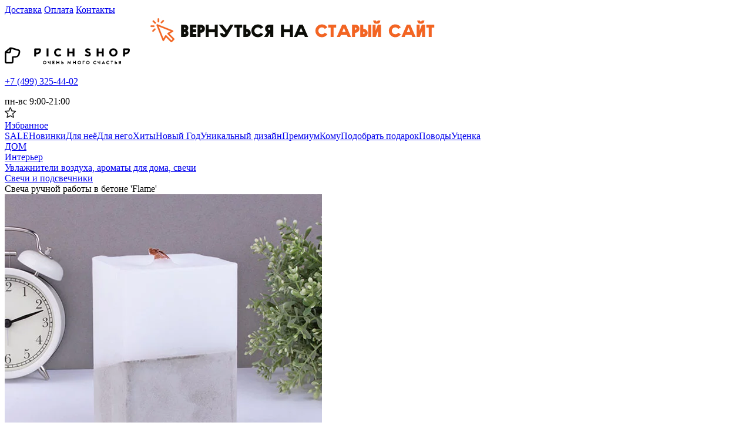

--- FILE ---
content_type: text/html; charset=UTF-8
request_url: https://www.pichshop.ru/product/svecha-ruchnoy-rabotyi-v-betone-flame/
body_size: 10232
content:
<!DOCTYPE html>
<html lang="ru">
<head prefix=
"og: http://ogp.me/ns#
fb: http://ogp.me/ns/fb#
product: http://ogp.me/ns/product#">
    <meta charset="utf-8">
    <meta http-equiv="X-UA-Compatible" content="IE=edge">
    <meta name="viewport" content="initial-scale=1, width=device-width">
    <meta name="format-detection" content="telephone=no">
    <link rel="apple-touch-icon" sizes="180x180" href="/apple-touch-icon.png">
    <link rel="icon" type="image/png" sizes="32x32" href="/favicon-32x32.png">
    <link rel="icon" type="image/png" sizes="16x16" href="/favicon-16x16.png">
    
    <link rel="preconnect" href="https://aq.dolyame.ru/">
    <link href="https://fonts.googleapis.com/css?family=Roboto:100,300,400,500,700,900" rel="stylesheet">
    <meta name="description" content="Свеча ручной работы в бетоне 'Flame' заказать в Москве по 1499 руб. в интернет-магазине PichShop. Товары всегда в наличии - ЗВОНИТЕ +7 (499) 325-44-02">
<meta property="og:site_name" content="PichShop.ru">
<meta property="og:type" content="og:product">
<meta property="og:url" content="/product/svecha-ruchnoy-rabotyi-v-betone-flame/">
<meta property="og:title" content="Свеча ручной работы в бетоне &#039;Flame&#039;">
<meta property="product:price:amount" content="1499">
<meta property="product:price:currency" content="RUB">
<meta property="og:description" content="Если в жизни всё стало запутанно и сложно, укутайся в плед, зажги красивую свечу и насладись горячим чаем.


В чём плюсы:
• Фитиль из тонкого дерева уютно потрескива">
<link rel="canonical" href="https://www.pichshop.ru/product/svecha-ruchnoy-rabotyi-v-betone-flame/"/>

    <title>Свеча ручной работы в бетоне &#039;Flame&#039; купить в Москве в интернет магазине PichShop по цене 1499 руб.</title>
    <meta name="csrf-param" content="_csrf-pichshop">
<meta name="csrf-token" content="hQQVkrI_DXqpBniAb6IyxpAeGRUYVU7Y0RD03qhSwzXAbzj24UVlFuRzHNA18FiVwm0rcEBgdoGLYpqcnBqTZQ==">

<link href="/css/vendor.css?v=1743155779" rel="stylesheet">
<link href="/css/main.css?v=1765536657" rel="stylesheet">    <script>
      // Global var
      window._rcct = "8d114baa51bfcfb5dc6cdb43a5a65f394d23001a7f1abffeb21a4179638a824d";     
    </script>
    <script src="https://c.retailcrm.tech/widget/loader.js" async></script>

    <!-- Flocktory -->
    <!-- <script src="https://api.flocktory.com/v2/loader.js?site_id=182" async="async"></script> -->
    <!-- End Flocktory -->

    <!-- Yandex.Metrika counter -->
    <script>
        (function(m,e,t,r,i,k,a){m[i]=m[i]||function(){(m[i].a=m[i].a||[]).push(arguments)};
            m[i].l=1*new Date();
            for (var j = 0; j < document.scripts.length; j++) {if (document.scripts[j].src === r) { return; }}
            k=e.createElement(t),a=e.getElementsByTagName(t)[0],k.async=1,k.src=r,a.parentNode.insertBefore(k,a)})
        (window, document, "script", "https://mc.yandex.ru/metrika/tag.js", "ym");

        ym(1741743, "init", {
            clickmap:true,
            trackLinks:true,
            accurateTrackBounce:true,
            webvisor:true,
            ecommerce:"dataLayer"
        });
    </script>
    <!-- /Yandex.Metrika counter -->
    <!-- Diginetica (Dolyame) -->
    <script>
        var digiScript = document.createElement('script');
        digiScript.src = '//aq.dolyame.ru/1613/client.js';
        digiScript.defer = true;
        digiScript.async = true;
        document.head.appendChild(digiScript);
    </script>
    <!-- Diginetica (Dolyame) -->
</head>
<body>
    <!-- Yandex.Metrika counter -->
    <noscript><img src="https://mc.yandex.ru/watch/1741743" style="position:absolute; left:-9999px;" alt=""></noscript>
    <!-- /Yandex.Metrika counter -->

    <script>
        document.addEventListener("DOMContentLoaded", () => {
            document.getElementById('yearDate').innerText = new Date().getFullYear();
        });
    </script>

    <!-- Yandex.Metrika counter -->
    <noscript><img src="https://mc.yandex.ru/watch/89975739" style="position:absolute; left:-9999px;" alt=""></noscript>
    <!-- /Yandex.Metrika counter -->


<div class="app js--app">
    <header class="header js--header">
        <div class="header__top-container-auth-modal">
            <div class="js--header__auth-modal"></div>
        </div>
        <div class="header__top">
            <div class="wrapper">
                <div class="header__top-inner">
                    <div class="header__location">
                        <div class="js--header__user-location"></div>
                    </div>
                    <div class="header__nav">
                        <a class="page-link" href="/delivery">Доставка</a>
                        <a class="page-link" href="/payments">Оплата</a>
                        <a class="page-link" href="/contacts">Контакты</a>
                    </div>
                </div>
            </div>
        </div>
        <div class="header__promo">
            <div class="wrapper">
                <div class="header__promo-inner">
                    <a class="header__promo-link" href="https://old.pichshop.ru/" rel="nofollow">
                        <picture>
                            <source srcset="/images/ec66900621e47849e661f1ac8551a22d.jpg" media="(min-width: 720px)">
                            <img loading="lazy" src="/images/d5bbce53e3496377e3f52c7d0293974b.jpg" alt="">
                        </picture>
                    </a>
                </div>
            </div>
        </div>
        <div class="header__center">
            <div class="wrapper">
                <div class="header__center-inner">
                    <div class="header__logo">
                        <a class="header__logo-link" href="/">
                            <picture>
                                <source srcset="/images/ebcc2da5a7d7fee87bcdcbcb7d5494d8.svg" media="(min-width: 1024px)">
                                <source srcset="/images/5d8d5bb6acb3fd282c486372cb246545.svg" media="(min-width: 720px)">
                                <img loading="lazy" src="/images/cfd5f739fb3985e642f59f01d9c0eb86.svg" alt="">
                            </picture>
                        </a>
                    </div>
                    <div class="header__contacts">
                                                    <p><a class="page-link" href="tel:+74993254402">+7 (499) 325-44-02</a></p>
                                                <div class="header__contacts-text">пн-вс 9:00-21:00 <span style="color: #FF3F02; display: none;">(9 мая - выходной)</span></div>
                    </div>
                    <div class="header__catalog">
                        <div class="js--header__catalog-menu-btn"></div>
                    </div>
                    <div class="header__search">
                        <div class="js--header__search"></div>
                    </div>
                    <div class="header__toggles">
                        <div class="js--header__auth-btn"></div>
                        <div class="js--header__user-panel"></div>
                        <a class="page-btn-icon" href="/favorites">
                            <img loading="lazy" src="/images/110562a7bd062aa93697027c8bfbdfe9.svg" alt="">
                            <div class="page-btn-icon__text">Избранное</div>
                        </a>
                        <div class="js--header__mini-cart"></div>
                    </div>
                </div>
            </div>
        </div>
        <div class="header__bottom">
            <div class="wrapper">
                <div class="header__bottom-inner">
                    <div class="header__rubricator"><a class="page-link header__item" href="/catalog/sale/">SALE</a><a class="page-link header__item" href="/catalog/novinki/">Новинки</a><a class="page-link header__item" href="/catalog/podarok_zhenshhine/">Для неё</a><a class="page-link header__item" href="/catalog/podarok_muzhchine/">Для него</a><a class="page-link header__item" href="/catalog/hit/">Хиты</a><a class="page-link header__item _prior" href="https://www.pichshop.ru/catalog/novyy-god/">Новый Год</a><a class="page-link header__item" href="/catalog/personalnyy-podarok/">Уникальный дизайн</a><a class="page-link header__item" href="/catalog/premium-podarki/">Премиум</a><a class="page-link header__item" href="/catalog/komu/">Кому</a><a class="page-link header__item _prior" href="/catalog/gift/">Подобрать подарок</a><a class="page-link header__item" href="/catalog/podarki_po_povodu/">Поводы</a><a class="page-link header__item" href="/catalog/utsenka/">Уценка</a></div>
                </div>
            </div>
        </div>
        <div class="header__catalog-menu">
            <div class="js--header__catalog-menu"></div>
        </div>
    </header>

    <main class="page page-product">
<div class="breadcrumbs" itemscope itemtype="https://schema.org/BreadcrumbList">
    <div class="wrapper">
        <div class="breadcrumbs-inner">
                        <div class="breadcrumbs__item" itemprop="itemListElement" itemscope itemtype="https://schema.org/ListItem"><a itemprop="item" class="page-link breadcrumbs__link" href="/catalog/dom-i-dekor/"><span itemprop="name">ДОМ</span></a><meta itemprop="position" content="0"></div><div class="breadcrumbs__item" itemprop="itemListElement" itemscope itemtype="https://schema.org/ListItem"><a itemprop="item" class="page-link breadcrumbs__link" href="/catalog/predmety-interjera/"><span itemprop="name">Интерьер</span></a><meta itemprop="position" content="1"></div><div class="breadcrumbs__item" itemprop="itemListElement" itemscope itemtype="https://schema.org/ListItem"><a itemprop="item" class="page-link breadcrumbs__link" href="/catalog/aromatyi_dlya_doma/"><span itemprop="name">Увлажнители воздуха, ароматы для дома, свечи</span></a><meta itemprop="position" content="2"></div><div class="breadcrumbs__item" itemprop="itemListElement" itemscope itemtype="https://schema.org/ListItem"><a itemprop="item" class="page-link breadcrumbs__link" href="/catalog/svechi/"><span itemprop="name">Свечи и подсвечники</span></a><meta itemprop="position" content="3"></div><div class="breadcrumbs__item" itemprop="itemListElement" itemscope itemtype="https://schema.org/ListItem"><span class="breadcrumbs__current" itemprop="name">Свеча ручной работы в бетоне 'Flame'</span><meta itemprop="position" content="4"></div>        </div>
    </div>
</div>

<section class="product js--product" data-product='{"productId":18092,"productModId":27742,"categoryId":null,"sizeTableLink":null}'>
<div class="js--product__confirm-add-to-cart"></div>
<div class="js--product__product-size-modal"></div>
<div class="js--product__confirm-subscribe-modal"></div>
<div class="wrapper">
    <div class="product-inner" itemscope itemtype="https://schema.org/Product" p-brand="Somemore" p-category="Свечи и подсвечники" p-available="true" p-id="27742" p-name="Свеча ручной работы в бетоне &#039;Flame&#039;" p-price="1499" p-sku="940061">    <div class="product__gallary">
        <div class="js--product-gallary">
                        <div class="js--product-gallary__slider" data-product-gallary='{"photos":[{"imgSrcJpg":"https:\/\/www.pichshop.ru\/upload\/b\/940061\/b1.jpg","imgAlt":"Свеча ручной работы в бетоне \u0026#039;Flame\u0026#039;","imgSrcWebp":"https:\/\/www.pichshop.ru\/upload\/b\/940061\/b1.jpg.webp"},{"imgSrcJpg":"https:\/\/www.pichshop.ru\/upload\/b\/940061\/b2.jpg","imgAlt":"Свеча ручной работы в бетоне \u0026#039;Flame\u0026#039;","imgSrcWebp":"https:\/\/www.pichshop.ru\/upload\/b\/940061\/b2.jpg.webp"},{"imgSrcJpg":"https:\/\/www.pichshop.ru\/upload\/b\/940061\/b3.jpg","imgAlt":"Свеча ручной работы в бетоне \u0026#039;Flame\u0026#039;","imgSrcWebp":"https:\/\/www.pichshop.ru\/upload\/b\/940061\/b3.jpg.webp"}]}'>            <div class="product-gallary">
                <div class="product-gallary__big">
                    <div class="slider swiper slider_slide-width-auto slider_first-slide">
                        <div class="slider-inner swiper-container-fade swiper-container-initialized swiper-container-horizontal swiper-container-pointer-events">
                            <div class="swiper-wrapper">
                                <div class="swiper-slide product-gallary__item">
                                    <picture>
                                        <source srcset="https://www.pichshop.ru/upload/b/940061/b1.jpg.webp" type="image/webp">
                                        <img loading="lazy" src="https://www.pichshop.ru/upload/b/940061/b1.jpg" alt="Свеча ручной работы в бетоне &#039;Flame&#039;">
                                    </picture></div><div class="swiper-slide product-gallary__item">
                                    <picture>
                                        <source srcset="https://www.pichshop.ru/upload/b/940061/b2.jpg.webp" type="image/webp">
                                        <img loading="lazy" src="https://www.pichshop.ru/upload/b/940061/b2.jpg" alt="Свеча ручной работы в бетоне &#039;Flame&#039;">
                                    </picture></div><div class="swiper-slide product-gallary__item">
                                    <picture>
                                        <source srcset="https://www.pichshop.ru/upload/b/940061/b3.jpg.webp" type="image/webp">
                                        <img loading="lazy" src="https://www.pichshop.ru/upload/b/940061/b3.jpg" alt="Свеча ручной работы в бетоне &#039;Flame&#039;">
                                    </picture></div>                            </div>
                        </div>
                    </div>
                </div>
            </div>
            </div>        </div>

        <div class="product__description">
            <div class="page__title-h3">Описание товара</div>
            <div itemprop="description">
                Если в жизни всё стало запутанно и сложно, укутайся в плед, зажги красивую свечу и насладись горячим чаем.<br>
<br>
<strong>В чём плюсы:</strong>
<ul>
<li>Фитиль из тонкого дерева уютно потрескивает при горении.</li>
<li>Красивая свеча украсит любой интерьер.</li>
<li>Маст хэв в осенне-зимнюю пору!</li>
<li>Отличный подарок для каждого.</li>
</ul>
<strong>Размер:</strong> 8,5 х 13 см.<br>
<strong>Материал:</strong> парафин, бетон.            </div>
        </div>
    </div>

    <div class="product__info">
                <h1 class="page__title-h2" itemprop="name">Свеча ручной работы в бетоне 'Flame'</h1>
        <div class="product__sky">
            <span class="product__sky-text">Артикул:</span>
            <span class="product__sky-value">940061</span>
            <a class="page-link" href="/brands/somemore">Другие товары этого бренда</a>        </div>

        <div class="product-card__store">Осталось 2 шт.</div>
        
        
        <div class="product__price" itemprop="offers" itemscope itemtype="http://schema.org/Offer">
            <meta itemprop="price" content="1499">
            <meta itemprop="priceCurrency" content="RUB">

            <div class="product__price-value">
                <div class="product__price-old">1699 руб.</div><div class="product__price-current">1499 руб.</div>            </div>
            <div class="product__availability">
                <div class="product__icon-stock product__in-stock"><img src="/images/34bc2e94a9cf58855f3e8923086ec69b.svg" alt="in-stock">товар в наличии</div><link itemprop="availability" href="http://schema.org/InStock">            </div>
        </div>
        <div class="product__controls">
            <button class="page-btn page-btn-primary js--product__submit-btn js--tooltip product__button-submit">Добавить в корзину</button>            <button class="page-btn page-btn-outline js--btn-favorites btn-favorites" data-id="18092">
                <img class="page-btn__icon page-btn__icon_active" src="/images/ee6a9d8c0995a2863d6a48600f59689e.svg" alt="del-favorites">
                <img class="page-btn__icon page-btn__icon_primary" src="/images/3bf775da5b1b3b6926f2b9a4109d6753.svg" alt="favorites">
                <span class="page-btn__text _btn-text_primary">В избранное</span>
                <span class="page-btn__text _btn-text_active">Удалить из избранного</span>
            </button>
        </div>
        <div class="product__tags">
            <a class="page-link page-link_tag" href="/catalog/dom-i-dekor/">#ДОМ</a><a class="page-link page-link_tag" href="/catalog/predmety-interjera/">#Интерьер</a><a class="page-link page-link_tag" href="/catalog/aromatyi_dlya_doma/">#Увлажнители воздуха, ароматы для дома, свечи</a><a class="page-link page-link_tag" href="/catalog/svechi/">#Свечи и подсвечники</a><a class="page-link page-link_tag" href="/catalog/podarki_po_povodu/">#ПОВОДЫ</a><a class="page-link page-link_tag" href="/catalog/black-friday/">#Чёрная пятница</a><a class="page-link page-link_tag" href="/catalog/khity-chernoy-pyatnitsy/">#Хиты Черной пятницы</a><a class="page-link page-link_tag" href="/catalog/gift/">#ПОДАРКИ</a><a class="page-link page-link_tag" href="/catalog/podarok_zhenshhine/">#ПОДАРОК ЖЕНЩИНЕ</a><a class="page-link page-link_tag" href="/catalog/podarok_muzhchine/">#ПОДАРОК МУЖЧИНЕ</a><a class="page-link page-link_tag" href="/catalog/podarki-dlya-sebya/">#ПОДАРКИ ДЛЯ СЕБЯ</a><a class="page-link page-link_tag" href="/catalog/dlya-uyutnoy-oseni/">#Для уютной осени</a><a class="page-link page-link_tag" href="/catalog/dlya-uyutnoy-zimy/">#Для уютной зимы</a><a class="page-link page-link_tag" href="/catalog/on-styles/">#ПО СТИЛЯМ</a><a class="page-link page-link_tag" href="/catalog/minimalism/">#Минимализм</a><a class="page-link page-link_tag" href="/catalog/for-price/">#ПО ЦЕНЕ</a><a class="page-link page-link_tag" href="/catalog/1000-2000/">#1000 - 2000 р.</a><a class="page-link page-link_tag" href="/catalog/luchshie-podarky-dlya-neye/">#Лучшие подарки для неё</a><a class="page-link page-link_tag" href="/catalog/podarok_zhene/">#Подарок жене</a><a class="page-link page-link_tag" href="/catalog/podarok_mame/">#Подарок маме</a><a class="page-link page-link_tag" href="/catalog/dlya-nee-podruge/">#Подарок подруге</a><a class="page-link page-link_tag" href="/catalog/luchshie-podarki-dlya-nego/">#Лучшие подарки для него</a><a class="page-link page-link_tag" href="/catalog/dlya-nego-drugu/">#Подарок другу</a><a class="page-link page-link_tag" href="/catalog/sale/">#Распродажа</a>        </div>
        <div class="product__delivery">
            <div class="js--product__delivery-tabs"></div>
                    </div>
        <div class="product__social">
            <div class="page__title-h4">Поделиться</div>
            <div class="product__social">
                <div class="social">
                    <a class="social__icon" href="javascript:void(0)"><img src="/images/5ed7f4687e3658fb725afa4d4ec48f31.svg"></a>
                </div>
            </div>
        </div>

        <div class="product__description--mobile">
            <h3 class="page__title-h3">Описание товара</h3>
            <div itemprop="description">
                Если в жизни всё стало запутанно и сложно, укутайся в плед, зажги красивую свечу и насладись горячим чаем.<br>
<br>
<strong>В чём плюсы:</strong>
<ul>
<li>Фитиль из тонкого дерева уютно потрескивает при горении.</li>
<li>Красивая свеча украсит любой интерьер.</li>
<li>Маст хэв в осенне-зимнюю пору!</li>
<li>Отличный подарок для каждого.</li>
</ul>
<strong>Размер:</strong> 8,5 х 13 см.<br>
<strong>Материал:</strong> парафин, бетон.            </div>
        </div>

        <div class="product__reviews">
            <div class="product-reviews js--product-reviews" data-product-reviews='{"rating":0,"reviewPermission":true,"reviewsCount":0,"url":"\/product\/svecha-ruchnoy-rabotyi-v-betone-flame\/reviews","urlAdd":"\/product\/svecha-ruchnoy-rabotyi-v-betone-flame\/add-review"}'></div>        </div>
    </div>
    </div></div>

</section>

<div class="page-main__section carusel-products-card page-main__categories" itemscope itemtype="https://schema.org/OfferCatalog">
    <div class="page__title-section" itemprop="name">Похожие товары</div>
    <div class="wrapper">
        <div class="slider swiper js--slider products-card-inner slider_slide-width-auto" data-slider='{"arrows":true,"options":{"breakpoints":{"1440":{"spaceBetween":50},"spaceBetween":12},"pagination":true}}'>            <div class="slider-inner js--slider__swiper">
                <div class="swiper-wrapper">
                    <div class="product-card js--product-card swiper-slide" data-id="27738" data-product-card='{"productModId":27738}' data-name="Свеча ручной работы &#039;Рок&#039;" data-price="1599" data-brand="Somemore" data-category="Свечи и подсвечники" data-sku="940056" itemprop="itemListElement" itemscope itemtype="https://schema.org/Offer"><div class="product-card__favorites">
    <button class="page-btn-icon btn-favorites page-btn-icon_favorites js--btn-favorites" data-id="18088">
        <img class="page-btn__icon page-btn__icon_active" src="/images/ee6a9d8c0995a2863d6a48600f59689e.svg" alt="">
        <img class="page-btn__icon page-btn__icon_primary" src="/images/3bf775da5b1b3b6926f2b9a4109d6753.svg" alt="">
    </button>
</div>
<a class="product-card__img _rectangular" itemprop="url" href="/product/svecha-ruchnoy-rabotyi-rok/">
    <div class="product-card__img-slider js--swiper-auto">
                    <div class="swiper-wrapper">
                <div class="swiper-slide"><picture><source media="(-webkit-min-device-pixel-ratio: 2), (min-resolution: 192dpi)" srcset="https://www.pichshop.ru/upload/b/940056/b1.jpg.webp" type="image/webp"><source srcset="https://www.pichshop.ru/upload/b/940056/b1.jpg.250x250.webp" type="image/webp"><img loading="lazy" src="https://www.pichshop.ru/upload/b/940056/b1.jpg.250x250.jpeg" alt=""></picture></div>            </div>
            <div class="js--slider__pagination"></div>
            </div>
</a>
<div class="product-card__info">
    <div class="product-card__info-text" itemprop="name">
        <a class="page-link product-card__title" href="/product/svecha-ruchnoy-rabotyi-rok/">Свеча ручной работы 'Рок'</a>
    </div>

        <div class="product-card__info-inner">
        <div class="product-card__price">
            <meta itemprop="price" content="1599">
            <meta itemprop="priceCurrency" content="RUB">
            <div class="product-card__price-current">1599 руб.</div>
            <div class="product-card__price-old">1799 руб.</div>        </div>
                    <link itemprop="availability" href="http://schema.org/InStock">
            <div class="product-card__btn">
                                    <button class="page-btn page-btn-primary js--product-card__submit-btn">
                        <span class="page-btn_text">В корзину</span>
                        <span class="page-btn_icon"><img src="/images/a34351689f461ac12c3a979313ad41b1.svg" alt=""></span>
                    </button>
                            </div>
            </div>
</div>
</div><div class="product-card js--product-card swiper-slide" data-id="27740" data-product-card='{"productModId":27740}' data-name="Свеча ручной работы &#039;Фак&#039;" data-price="1599" data-brand="Somemore" data-category="Свечи и подсвечники" data-sku="940057" itemprop="itemListElement" itemscope itemtype="https://schema.org/Offer"><div class="product-card__favorites">
    <button class="page-btn-icon btn-favorites page-btn-icon_favorites js--btn-favorites" data-id="18090">
        <img class="page-btn__icon page-btn__icon_active" src="/images/ee6a9d8c0995a2863d6a48600f59689e.svg" alt="">
        <img class="page-btn__icon page-btn__icon_primary" src="/images/3bf775da5b1b3b6926f2b9a4109d6753.svg" alt="">
    </button>
</div>
<a class="product-card__img _rectangular" itemprop="url" href="/product/svecha-ruchnoy-rabotyi-fak/">
    <div class="product-card__img-slider js--swiper-auto">
                    <div class="swiper-wrapper">
                <div class="swiper-slide"><picture><source media="(-webkit-min-device-pixel-ratio: 2), (min-resolution: 192dpi)" srcset="https://www.pichshop.ru/upload/b/940057/b1.jpg.webp" type="image/webp"><source srcset="https://www.pichshop.ru/upload/b/940057/b1.jpg.250x250.webp" type="image/webp"><img loading="lazy" src="https://www.pichshop.ru/upload/b/940057/b1.jpg.250x250.jpeg" alt=""></picture></div>            </div>
            <div class="js--slider__pagination"></div>
            </div>
</a>
<div class="product-card__info">
    <div class="product-card__info-text" itemprop="name">
        <a class="page-link product-card__title" href="/product/svecha-ruchnoy-rabotyi-fak/">Свеча ручной работы 'Фак'</a>
    </div>

        <div class="product-card__info-inner">
        <div class="product-card__price">
            <meta itemprop="price" content="1599">
            <meta itemprop="priceCurrency" content="RUB">
            <div class="product-card__price-current">1599 руб.</div>
            <div class="product-card__price-old">1799 руб.</div>        </div>
                    <link itemprop="availability" href="http://schema.org/InStock">
            <div class="product-card__btn">
                                    <button class="page-btn page-btn-primary js--product-card__submit-btn">
                        <span class="page-btn_text">В корзину</span>
                        <span class="page-btn_icon"><img src="/images/a34351689f461ac12c3a979313ad41b1.svg" alt=""></span>
                    </button>
                            </div>
            </div>
</div>
</div><div class="product-card js--product-card swiper-slide" data-id="27742" data-product-card='{"productModId":27742}' data-name="Свеча ручной работы в бетоне &#039;Flame&#039;" data-price="1499" data-brand="Somemore" data-category="Свечи и подсвечники" data-sku="940061" itemprop="itemListElement" itemscope itemtype="https://schema.org/Offer"><div class="product-card__favorites">
    <button class="page-btn-icon btn-favorites page-btn-icon_favorites js--btn-favorites" data-id="18092">
        <img class="page-btn__icon page-btn__icon_active" src="/images/ee6a9d8c0995a2863d6a48600f59689e.svg" alt="">
        <img class="page-btn__icon page-btn__icon_primary" src="/images/3bf775da5b1b3b6926f2b9a4109d6753.svg" alt="">
    </button>
</div>
<a class="product-card__img _rectangular" itemprop="url" href="/product/svecha-ruchnoy-rabotyi-v-betone-flame/">
    <div class="product-card__img-slider js--swiper-auto">
                    <div class="swiper-wrapper">
                <div class="swiper-slide"><picture><source media="(-webkit-min-device-pixel-ratio: 2), (min-resolution: 192dpi)" srcset="https://www.pichshop.ru/upload/b/940061/b1.jpg.webp" type="image/webp"><source srcset="https://www.pichshop.ru/upload/b/940061/b1.jpg.250x250.webp" type="image/webp"><img loading="lazy" src="https://www.pichshop.ru/upload/b/940061/b1.jpg.250x250.jpeg" alt=""></picture></div>            </div>
            <div class="js--slider__pagination"></div>
            </div>
</a>
<div class="product-card__info">
    <div class="product-card__info-text" itemprop="name">
        <a class="page-link product-card__title" href="/product/svecha-ruchnoy-rabotyi-v-betone-flame/">Свеча ручной работы в бетоне 'Flame'</a>
    </div>

    <div class="product-card__store">Осталось 2 шт.</div>    <div class="product-card__info-inner">
        <div class="product-card__price">
            <meta itemprop="price" content="1499">
            <meta itemprop="priceCurrency" content="RUB">
            <div class="product-card__price-current">1499 руб.</div>
            <div class="product-card__price-old">1699 руб.</div>        </div>
                    <link itemprop="availability" href="http://schema.org/InStock">
            <div class="product-card__btn">
                                    <button class="page-btn page-btn-primary js--product-card__submit-btn">
                        <span class="page-btn_text">В корзину</span>
                        <span class="page-btn_icon"><img src="/images/a34351689f461ac12c3a979313ad41b1.svg" alt=""></span>
                    </button>
                            </div>
            </div>
</div>
</div><div class="product-card js--product-card swiper-slide" data-id="10248" data-product-card='{"productModId":10248}' data-name="Свеча ручной работы &#039;Женский силуэт&#039;" data-price="от 1499" data-brand="Chandelle" data-category="Свечи и подсвечники" data-sku="943002" itemprop="itemListElement" itemscope itemtype="https://schema.org/Offer"><div class="product-card__favorites">
    <button class="page-btn-icon btn-favorites page-btn-icon_favorites js--btn-favorites" data-id="3308">
        <img class="page-btn__icon page-btn__icon_active" src="/images/ee6a9d8c0995a2863d6a48600f59689e.svg" alt="">
        <img class="page-btn__icon page-btn__icon_primary" src="/images/3bf775da5b1b3b6926f2b9a4109d6753.svg" alt="">
    </button>
</div>
<a class="product-card__img _rectangular" itemprop="url" href="/product/svecha-ruchnoy-rabotyi-jenskiy-siluet/?color=10248">
    <div class="product-card__img-slider js--swiper-auto">
                    <div class="swiper-wrapper">
                <div class="swiper-slide"><picture><source media="(-webkit-min-device-pixel-ratio: 2), (min-resolution: 192dpi)" srcset="https://www.pichshop.ru/upload/b/943002/b1.jpg.webp" type="image/webp"><source srcset="https://www.pichshop.ru/upload/b/943002/b1.jpg.250x250.webp" type="image/webp"><img loading="lazy" src="https://www.pichshop.ru/upload/b/943002/b1.jpg.250x250.jpeg" alt=""></picture></div><div class="swiper-slide"><picture><source media="(-webkit-min-device-pixel-ratio: 2), (min-resolution: 192dpi)" srcset="https://www.pichshop.ru/upload/b/943001/b1.jpg.webp" type="image/webp"><source srcset="https://www.pichshop.ru/upload/b/943001/b1.jpg.250x250.webp" type="image/webp"><img loading="lazy" src="https://www.pichshop.ru/upload/b/943001/b1.jpg.250x250.jpeg" alt=""></picture></div>            </div>
            <div class="js--slider__pagination"></div>
            </div>
</a>
<div class="product-card__info">
    <div class="product-card__info-text" itemprop="name">
        <a class="page-link product-card__title" href="/product/svecha-ruchnoy-rabotyi-jenskiy-siluet/?color=10248">Свеча ручной работы 'Женский силуэт'</a>
    </div>

        <div class="product-card__info-inner">
        <div class="product-card__price">
            <meta itemprop="price" content="от 1499">
            <meta itemprop="priceCurrency" content="RUB">
            <div class="product-card__price-current">от 1499 руб.</div>
            <div class="product-card__price-old">от 1660 руб.</div>        </div>
                    <link itemprop="availability" href="http://schema.org/InStock">
            <div class="product-card__btn">
                                    <button class="page-btn page-btn-primary js--product-card__submit-btn">
                        <span class="page-btn_text">В корзину</span>
                        <span class="page-btn_icon"><img src="/images/a34351689f461ac12c3a979313ad41b1.svg" alt=""></span>
                    </button>
                            </div>
            </div>
</div>
</div><div class="product-card js--product-card swiper-slide" data-id="27751" data-product-card='{"productModId":27751}' data-name="Свеча ручной работы &#039;Candy Candy&#039;" data-price="1099" data-brand="Somemore" data-category="Свечи и подсвечники" data-sku="940081" itemprop="itemListElement" itemscope itemtype="https://schema.org/Offer"><div class="product-card__favorites">
    <button class="page-btn-icon btn-favorites page-btn-icon_favorites js--btn-favorites" data-id="18101">
        <img class="page-btn__icon page-btn__icon_active" src="/images/ee6a9d8c0995a2863d6a48600f59689e.svg" alt="">
        <img class="page-btn__icon page-btn__icon_primary" src="/images/3bf775da5b1b3b6926f2b9a4109d6753.svg" alt="">
    </button>
</div>
<a class="product-card__img _rectangular" itemprop="url" href="/product/svecha-ruchnoy-rabotyi-candy-candy/">
    <div class="product-card__img-slider js--swiper-auto">
                    <div class="swiper-wrapper">
                <div class="swiper-slide"><picture><source media="(-webkit-min-device-pixel-ratio: 2), (min-resolution: 192dpi)" srcset="https://www.pichshop.ru/upload/b/940081/b1.jpg.webp" type="image/webp"><source srcset="https://www.pichshop.ru/upload/b/940081/b1.jpg.250x250.webp" type="image/webp"><img loading="lazy" src="https://www.pichshop.ru/upload/b/940081/b1.jpg.250x250.jpeg" alt=""></picture></div>            </div>
            <div class="js--slider__pagination"></div>
            </div>
</a>
<div class="product-card__info">
    <div class="product-card__info-text" itemprop="name">
        <a class="page-link product-card__title" href="/product/svecha-ruchnoy-rabotyi-candy-candy/">Свеча ручной работы 'Candy Candy'</a>
    </div>

    <div class="product-card__store">Осталось 3 шт.</div>    <div class="product-card__info-inner">
        <div class="product-card__price">
            <meta itemprop="price" content="1099">
            <meta itemprop="priceCurrency" content="RUB">
            <div class="product-card__price-current">1099 руб.</div>
            <div class="product-card__price-old">1299 руб.</div>        </div>
                    <link itemprop="availability" href="http://schema.org/InStock">
            <div class="product-card__btn">
                                    <button class="page-btn page-btn-primary js--product-card__submit-btn">
                        <span class="page-btn_text">В корзину</span>
                        <span class="page-btn_icon"><img src="/images/a34351689f461ac12c3a979313ad41b1.svg" alt=""></span>
                    </button>
                            </div>
            </div>
</div>
</div><div class="product-card js--product-card swiper-slide" data-id="10253" data-product-card='{"productModId":10253}' data-name="Свеча ручной работы &#039;Мужской силуэт&#039;" data-price="от 1499" data-brand="Chandelle" data-category="Свечи и подсвечники" data-sku="943008" itemprop="itemListElement" itemscope itemtype="https://schema.org/Offer"><div class="product-card__favorites">
    <button class="page-btn-icon btn-favorites page-btn-icon_favorites js--btn-favorites" data-id="3310">
        <img class="page-btn__icon page-btn__icon_active" src="/images/ee6a9d8c0995a2863d6a48600f59689e.svg" alt="">
        <img class="page-btn__icon page-btn__icon_primary" src="/images/3bf775da5b1b3b6926f2b9a4109d6753.svg" alt="">
    </button>
</div>
<a class="product-card__img _rectangular" itemprop="url" href="/product/svecha-ruchnoy-rabotyi-mujskoy-siluet/?color=10253">
    <div class="product-card__img-slider js--swiper-auto">
                    <div class="swiper-wrapper">
                <div class="swiper-slide"><picture><source media="(-webkit-min-device-pixel-ratio: 2), (min-resolution: 192dpi)" srcset="https://www.pichshop.ru/upload/b/943008/b1.jpg.webp" type="image/webp"><source srcset="https://www.pichshop.ru/upload/b/943008/b1.jpg.250x250.webp" type="image/webp"><img loading="lazy" src="https://www.pichshop.ru/upload/b/943008/b1.jpg.250x250.jpeg" alt=""></picture></div><div class="swiper-slide"><picture><source media="(-webkit-min-device-pixel-ratio: 2), (min-resolution: 192dpi)" srcset="https://www.pichshop.ru/upload/b/943009/b1.jpg.webp" type="image/webp"><source srcset="https://www.pichshop.ru/upload/b/943009/b1.jpg.250x250.webp" type="image/webp"><img loading="lazy" src="https://www.pichshop.ru/upload/b/943009/b1.jpg.250x250.jpeg" alt=""></picture></div>            </div>
            <div class="js--slider__pagination"></div>
            </div>
</a>
<div class="product-card__info">
    <div class="product-card__info-text" itemprop="name">
        <a class="page-link product-card__title" href="/product/svecha-ruchnoy-rabotyi-mujskoy-siluet/?color=10253">Свеча ручной работы 'Мужской силуэт'</a>
    </div>

        <div class="product-card__info-inner">
        <div class="product-card__price">
            <meta itemprop="price" content="от 1499">
            <meta itemprop="priceCurrency" content="RUB">
            <div class="product-card__price-current">от 1499 руб.</div>
            <div class="product-card__price-old">от 1660 руб.</div>        </div>
                    <link itemprop="availability" href="http://schema.org/InStock">
            <div class="product-card__btn">
                                    <button class="page-btn page-btn-primary js--product-card__submit-btn">
                        <span class="page-btn_text">В корзину</span>
                        <span class="page-btn_icon"><img src="/images/a34351689f461ac12c3a979313ad41b1.svg" alt=""></span>
                    </button>
                            </div>
            </div>
</div>
</div><div class="product-card js--product-card swiper-slide" data-id="26614" data-product-card='{"productModId":26614}' data-name="Свеча ароматическая &#039;Happiness&#039;" data-price="1199" data-brand="DOIY" data-category="Свечи и подсвечники" data-sku="363119" itemprop="itemListElement" itemscope itemtype="https://schema.org/Offer"><div class="product-card__favorites">
    <button class="page-btn-icon btn-favorites page-btn-icon_favorites js--btn-favorites" data-id="16964">
        <img class="page-btn__icon page-btn__icon_active" src="/images/ee6a9d8c0995a2863d6a48600f59689e.svg" alt="">
        <img class="page-btn__icon page-btn__icon_primary" src="/images/3bf775da5b1b3b6926f2b9a4109d6753.svg" alt="">
    </button>
</div>
<a class="product-card__img _rectangular" itemprop="url" href="/product/svecha-aromaticheskaya-happiness/">
    <div class="product-card__img-slider js--swiper-auto">
                    <div class="swiper-wrapper">
                <div class="swiper-slide"><picture><source media="(-webkit-min-device-pixel-ratio: 2), (min-resolution: 192dpi)" srcset="https://www.pichshop.ru/upload/b/363119/b1.jpg.webp" type="image/webp"><source srcset="https://www.pichshop.ru/upload/b/363119/b1.jpg.250x250.webp" type="image/webp"><img loading="lazy" src="https://www.pichshop.ru/upload/b/363119/b1.jpg.250x250.jpeg" alt=""></picture></div>            </div>
            <div class="js--slider__pagination"></div>
            </div>
</a>
<div class="product-card__info">
    <div class="product-card__info-text" itemprop="name">
        <a class="page-link product-card__title" href="/product/svecha-aromaticheskaya-happiness/">Свеча ароматическая 'Happiness'</a>
    </div>

    <div class="product-card__store">Осталось 1 шт.</div>    <div class="product-card__info-inner">
        <div class="product-card__price">
            <meta itemprop="price" content="1199">
            <meta itemprop="priceCurrency" content="RUB">
            <div class="product-card__price-current">1199 руб.</div>
            <div class="product-card__price-old">1399 руб.</div>        </div>
                    <link itemprop="availability" href="http://schema.org/InStock">
            <div class="product-card__btn">
                                    <button class="page-btn page-btn-primary js--product-card__submit-btn">
                        <span class="page-btn_text">В корзину</span>
                        <span class="page-btn_icon"><img src="/images/a34351689f461ac12c3a979313ad41b1.svg" alt=""></span>
                    </button>
                            </div>
            </div>
</div>
</div><div class="product-card js--product-card swiper-slide" data-id="27750" data-product-card='{"productModId":27750}' data-name="Свеча ручной работы &#039;Black David&#039;" data-price="1499" data-brand="Somemore" data-category="Свечи и подсвечники" data-sku="940074" itemprop="itemListElement" itemscope itemtype="https://schema.org/Offer"><div class="product-card__favorites">
    <button class="page-btn-icon btn-favorites page-btn-icon_favorites js--btn-favorites" data-id="18100">
        <img class="page-btn__icon page-btn__icon_active" src="/images/ee6a9d8c0995a2863d6a48600f59689e.svg" alt="">
        <img class="page-btn__icon page-btn__icon_primary" src="/images/3bf775da5b1b3b6926f2b9a4109d6753.svg" alt="">
    </button>
</div>
<a class="product-card__img _rectangular" itemprop="url" href="/product/svecha-ruchnoy-rabotyi-black-david/">
    <div class="product-card__img-slider js--swiper-auto">
                    <div class="swiper-wrapper">
                <div class="swiper-slide"><picture><source media="(-webkit-min-device-pixel-ratio: 2), (min-resolution: 192dpi)" srcset="https://www.pichshop.ru/upload/b/940074/b1.jpg.webp" type="image/webp"><source srcset="https://www.pichshop.ru/upload/b/940074/b1.jpg.250x250.webp" type="image/webp"><img loading="lazy" src="https://www.pichshop.ru/upload/b/940074/b1.jpg.250x250.jpeg" alt=""></picture></div>            </div>
            <div class="js--slider__pagination"></div>
            </div>
</a>
<div class="product-card__info">
    <div class="product-card__info-text" itemprop="name">
        <a class="page-link product-card__title" href="/product/svecha-ruchnoy-rabotyi-black-david/">Свеча ручной работы 'Black David'</a>
    </div>

        <div class="product-card__info-inner">
        <div class="product-card__price">
            <meta itemprop="price" content="1499">
            <meta itemprop="priceCurrency" content="RUB">
            <div class="product-card__price-current">1499 руб.</div>
            <div class="product-card__price-old">1699 руб.</div>        </div>
                    <link itemprop="availability" href="http://schema.org/InStock">
            <div class="product-card__btn">
                                    <button class="page-btn page-btn-primary js--product-card__submit-btn">
                        <span class="page-btn_text">В корзину</span>
                        <span class="page-btn_icon"><img src="/images/a34351689f461ac12c3a979313ad41b1.svg" alt=""></span>
                    </button>
                            </div>
            </div>
</div>
</div><div class="product-card js--product-card swiper-slide" data-id="27741" data-product-card='{"productModId":27741}' data-name="Свеча ручной работы &#039;David&#039;" data-price="1199" data-brand="Somemore" data-category="Свечи и подсвечники" data-sku="940062" itemprop="itemListElement" itemscope itemtype="https://schema.org/Offer"><div class="product-card__favorites">
    <button class="page-btn-icon btn-favorites page-btn-icon_favorites js--btn-favorites" data-id="18091">
        <img class="page-btn__icon page-btn__icon_active" src="/images/ee6a9d8c0995a2863d6a48600f59689e.svg" alt="">
        <img class="page-btn__icon page-btn__icon_primary" src="/images/3bf775da5b1b3b6926f2b9a4109d6753.svg" alt="">
    </button>
</div>
<a class="product-card__img _rectangular" itemprop="url" href="/product/svecha-ruchnoy-rabotyi-david-940062/">
    <div class="product-card__img-slider js--swiper-auto">
                    <div class="swiper-wrapper">
                <div class="swiper-slide"><picture><source media="(-webkit-min-device-pixel-ratio: 2), (min-resolution: 192dpi)" srcset="https://www.pichshop.ru/upload/b/940062/b1.jpg.webp" type="image/webp"><source srcset="https://www.pichshop.ru/upload/b/940062/b1.jpg.250x250.webp" type="image/webp"><img loading="lazy" src="https://www.pichshop.ru/upload/b/940062/b1.jpg.250x250.jpeg" alt=""></picture></div>            </div>
            <div class="js--slider__pagination"></div>
            </div>
</a>
<div class="product-card__info">
    <div class="product-card__info-text" itemprop="name">
        <a class="page-link product-card__title" href="/product/svecha-ruchnoy-rabotyi-david-940062/">Свеча ручной работы 'David'</a>
    </div>

        <div class="product-card__info-inner">
        <div class="product-card__price">
            <meta itemprop="price" content="1199">
            <meta itemprop="priceCurrency" content="RUB">
            <div class="product-card__price-current">1199 руб.</div>
            <div class="product-card__price-old">1399 руб.</div>        </div>
                    <link itemprop="availability" href="http://schema.org/InStock">
            <div class="product-card__btn">
                                    <button class="page-btn page-btn-primary js--product-card__submit-btn">
                        <span class="page-btn_text">В корзину</span>
                        <span class="page-btn_icon"><img src="/images/a34351689f461ac12c3a979313ad41b1.svg" alt=""></span>
                    </button>
                            </div>
            </div>
</div>
</div><div class="product-card js--product-card swiper-slide" data-id="33416" data-product-card='{"productModId":33416}' data-name="Набор свечей на подставке  &#039;White Magic&#039;" data-price="1099" data-brand="Oss" data-category="Свечи и подсвечники" data-sku="974940" itemprop="itemListElement" itemscope itemtype="https://schema.org/Offer"><div class="product-card__favorites">
    <button class="page-btn-icon btn-favorites page-btn-icon_favorites js--btn-favorites" data-id="22427">
        <img class="page-btn__icon page-btn__icon_active" src="/images/ee6a9d8c0995a2863d6a48600f59689e.svg" alt="">
        <img class="page-btn__icon page-btn__icon_primary" src="/images/3bf775da5b1b3b6926f2b9a4109d6753.svg" alt="">
    </button>
</div>
<a class="product-card__img _rectangular" itemprop="url" href="/product/nabor-svechey-na-podstavke-white-magic/">
    <div class="product-card__img-slider js--swiper-auto">
                    <div class="swiper-wrapper">
                <div class="swiper-slide"><picture><source media="(-webkit-min-device-pixel-ratio: 2), (min-resolution: 192dpi)" srcset="https://www.pichshop.ru/upload/1c/7f/1c7f682339.jpg.webp" type="image/webp"><source srcset="https://www.pichshop.ru/upload/1c/7f/1c7f682339.jpg.250x250.webp" type="image/webp"><img loading="lazy" src="https://www.pichshop.ru/upload/1c/7f/1c7f682339.jpg.250x250.jpeg" alt=""></picture></div>            </div>
            <div class="js--slider__pagination"></div>
            </div>
</a>
<div class="product-card__info">
    <div class="product-card__info-text" itemprop="name">
        <a class="page-link product-card__title" href="/product/nabor-svechey-na-podstavke-white-magic/">Набор свечей на подставке  'White Magic'</a>
    </div>

        <div class="product-card__info-inner">
        <div class="product-card__price">
            <meta itemprop="price" content="1099">
            <meta itemprop="priceCurrency" content="RUB">
            <div class="product-card__price-current">1099 руб.</div>
            <div class="product-card__price-old">1299 руб.</div>        </div>
                    <link itemprop="availability" href="http://schema.org/InStock">
            <div class="product-card__btn">
                                    <button class="page-btn page-btn-primary js--product-card__submit-btn">
                        <span class="page-btn_text">В корзину</span>
                        <span class="page-btn_icon"><img src="/images/a34351689f461ac12c3a979313ad41b1.svg" alt=""></span>
                    </button>
                            </div>
            </div>
</div>
</div><div class="product-card js--product-card swiper-slide" data-id="15498" data-product-card='{"productModId":15498}' data-name="Свеча ручной работы &#039;Gold David&#039;" data-price="1399" data-brand="Somemore" data-category="Свечи и подсвечники" data-sku="940075" itemprop="itemListElement" itemscope itemtype="https://schema.org/Offer"><div class="product-card__favorites">
    <button class="page-btn-icon btn-favorites page-btn-icon_favorites js--btn-favorites" data-id="5848">
        <img class="page-btn__icon page-btn__icon_active" src="/images/ee6a9d8c0995a2863d6a48600f59689e.svg" alt="">
        <img class="page-btn__icon page-btn__icon_primary" src="/images/3bf775da5b1b3b6926f2b9a4109d6753.svg" alt="">
    </button>
</div>
<a class="product-card__img _rectangular" itemprop="url" href="/product/svecha-ruchnoy-rabotyi-gold-david/">
    <div class="product-card__img-slider js--swiper-auto">
                    <div class="swiper-wrapper">
                <div class="swiper-slide"><picture><source media="(-webkit-min-device-pixel-ratio: 2), (min-resolution: 192dpi)" srcset="https://www.pichshop.ru/upload/9a/58/9a58b5565b.jpg.webp" type="image/webp"><source srcset="https://www.pichshop.ru/upload/9a/58/9a58b5565b.jpg.250x250.webp" type="image/webp"><img loading="lazy" src="https://www.pichshop.ru/upload/9a/58/9a58b5565b.jpg.250x250.jpeg" alt=""></picture></div>            </div>
            <div class="js--slider__pagination"></div>
            </div>
</a>
<div class="product-card__info">
    <div class="product-card__info-text" itemprop="name">
        <a class="page-link product-card__title" href="/product/svecha-ruchnoy-rabotyi-gold-david/">Свеча ручной работы 'Gold David'</a>
    </div>

        <div class="product-card__info-inner">
        <div class="product-card__price">
            <meta itemprop="price" content="1399">
            <meta itemprop="priceCurrency" content="RUB">
            <div class="product-card__price-current">1399 руб.</div>
            <div class="product-card__price-old">1599 руб.</div>        </div>
                    <link itemprop="availability" href="http://schema.org/InStock">
            <div class="product-card__btn">
                                    <button class="page-btn page-btn-primary js--product-card__submit-btn">
                        <span class="page-btn_text">В корзину</span>
                        <span class="page-btn_icon"><img src="/images/a34351689f461ac12c3a979313ad41b1.svg" alt=""></span>
                    </button>
                            </div>
            </div>
</div>
</div><div class="product-card js--product-card swiper-slide" data-id="33411" data-product-card='{"productModId":33411}' data-name="Набор свечей на подставке &#039;Dragon Age&#039;" data-price="1299" data-brand="" data-category="Свечи и подсвечники" data-sku="974937" itemprop="itemListElement" itemscope itemtype="https://schema.org/Offer"><div class="product-card__favorites">
    <button class="page-btn-icon btn-favorites page-btn-icon_favorites js--btn-favorites" data-id="22422">
        <img class="page-btn__icon page-btn__icon_active" src="/images/ee6a9d8c0995a2863d6a48600f59689e.svg" alt="">
        <img class="page-btn__icon page-btn__icon_primary" src="/images/3bf775da5b1b3b6926f2b9a4109d6753.svg" alt="">
    </button>
</div>
<a class="product-card__img _rectangular" itemprop="url" href="/product/nabor-svechey-na-podstavke-dragon-age/">
    <div class="product-card__img-slider js--swiper-auto">
                    <div class="swiper-wrapper">
                <div class="swiper-slide"><picture><source media="(-webkit-min-device-pixel-ratio: 2), (min-resolution: 192dpi)" srcset="https://www.pichshop.ru/upload/f9/48/f948462d47.jpg.webp" type="image/webp"><source srcset="https://www.pichshop.ru/upload/f9/48/f948462d47.jpg.250x250.webp" type="image/webp"><img loading="lazy" src="https://www.pichshop.ru/upload/f9/48/f948462d47.jpg.250x250.jpeg" alt=""></picture></div>            </div>
            <div class="js--slider__pagination"></div>
            </div>
</a>
<div class="product-card__info">
    <div class="product-card__info-text" itemprop="name">
        <a class="page-link product-card__title" href="/product/nabor-svechey-na-podstavke-dragon-age/">Набор свечей на подставке 'Dragon Age'</a>
    </div>

        <div class="product-card__info-inner">
        <div class="product-card__price">
            <meta itemprop="price" content="1299">
            <meta itemprop="priceCurrency" content="RUB">
            <div class="product-card__price-current">1299 руб.</div>
            <div class="product-card__price-old">1499 руб.</div>        </div>
                    <link itemprop="availability" href="http://schema.org/InStock">
            <div class="product-card__btn">
                                    <button class="page-btn page-btn-primary js--product-card__submit-btn">
                        <span class="page-btn_text">В корзину</span>
                        <span class="page-btn_icon"><img src="/images/a34351689f461ac12c3a979313ad41b1.svg" alt=""></span>
                    </button>
                            </div>
            </div>
</div>
</div>                </div>
                <div class="js--slider__buttons">
                    <div class="swiper-button-prev js--slider__button js--slider__button-prev"><img src="/images/b090c6e0eeb1b0754afc1e822a820a43.svg" alt=""></div>
                    <div class="swiper-button-next js--slider__button js--slider__button-next"><img src="/images/b090c6e0eeb1b0754afc1e822a820a43.svg" alt=""></div>
                </div>
                <div class="js--slider__pagination"></div>
            </div>
        </div>    </div>
</div>
</main>
    <footer class="app-footer">
        <div class="js--footer-subscribe">
        </div>
        <div class="app-footer__top">
            <div class="wrapper">
                <div class="app-footer-nav">
                    <div class="app-footer-nav-inner">
                        <div class="app-footer-nav__links">
                            <div class="app-footer-nav-item">
                                <div class="app-footer-nav-item__title">О компании</div>
                                <div class="app-footer-nav-item__links">
                                    <a class="page-link" href="/about">Что такое Pichshop?</a>
                                    <a class="page-link" href="/faq">Часто задаваемые вопросы</a>
                                    <a class="page-link" href="/requisites">Реквизиты</a>
                                    <a class="page-link" href="/contacts">Контакты</a>
                                    <a class="page-link" href="/site/sitemap">Карта сайта</a>
                                    <a class="page-link" href="/blog"><b>Блог</b></a>
                                </div>
                            </div>
                            <div class="app-footer-nav-item">
                                <div class="app-footer-nav-item__title">Сервис</div>
                                <div class="app-footer-nav-item__links">
                                    <a class="page-link" href="/delivery">Доставка</a>
                                    <a class="page-link" href="/payments">Оплата</a>
                                    <a class="page-link" href="/return-goods">Возврат товара</a>
                                    <a class="page-link" href="/terms">Публичная оферта</a>
                                    <a class="page-link" href="/giftcard">Подарочные карты</a>
                                                                    </div>
                            </div>
                            <div class="app-footer-nav-item">
                                <div class="app-footer-nav-item__title">Личный кабинет</div>
                                <div class="app-footer-nav-item__links">
                                    <a class="page-link" href="#">Профиль</a>
                                    <a class="page-link" href="/favorites">Избранное</a>
                                    <a class="page-link" href="#">Мои заказы</a>
                                </div>
                            </div>
                            <div class="app-footer-nav-item">
                                <div class="app-footer-nav-item__title">Сотрудничество</div>
                                <div class="app-footer-nav-item__links">
                                    <a class="page-link" href="/wholesale">Оптовые продажи</a>
                                    <a class="page-link" href="/dealers">Поставщикам</a>
                                </div>
                            </div>
                        </div>
                        <div class="app-footer-nav__contacts">
                            <div class="app-footer-nav-item__phone">
                                                                    <p><a class="app-footer__link-tel" href="tel:+74993254402">
                                        +7 (499) 325-44-02                                    </a></p>
                                                                    <p><a class="app-footer__link-tel" href="tel:88004447954">
                                        8 (800) 444-79-54                                    </a></p>
                                                                <div class="app-footer-nav-item-text">пн-вс 9:00-21:00 <br> <span style="color: #FF3F02; display: none;">(9 мая - выходной)</span></div>
                            </div>
                            <a class="app-footer__link-email" href="mailto:hello@pichshop.ru">hello@pichshop.ru</a>
                            <div class="app-footer-nav-item__social">
                                <div class="social">
                                    <a class="social__icon" href="https://wa.me/79660359813" target="_blank" rel="nofollow">
                                        <img loading="lazy" src="/images/949db0aab9068e0a8d3a1b7455af693b.svg" alt="">
                                    </a>
                                    <a class="social__icon" href="https://t.me/PichShopBot" target="_blank" rel="nofollow">
                                        <img loading="lazy" src="/images/a63bb23682095de0d377f42ad8c526ac.svg" alt="">
                                    </a>
                                    <a class="social__icon" href="https://vk.com/pichshop" target="_blank" rel="nofollow">
                                        <img loading="lazy" src="/images/260da0f300db4ca9e451e1b483fb2abb.svg" alt="">
                                    </a>
                                </div>
                            </div>
                        </div>
                    </div>
                </div>
                <div class="app-footer-nav-bottom">
                    <div class="app-footer__mistake-feedback">
                        Нашли ошибку? Выделите ее и нажмите Ctrl+Enter
                    </div>
                </div>
            </div>
        </div>
        <div class="app-footer__bottom">
            <div class="wrapper">
                <div class="app-footer__bottom-inner">
                    <div class="app-footer__copy">© 2008–<span id="yearDate">2009</span> PichShop. Все права защищены. Все цены указаны в рублях с учетом НДС.</div>
                </div>
            </div>
        </div>
    </footer>

    <!-- if is guest-->
    <div class="js--app__authModal"></div>
    <div class="js--app__alert"></div>
    <div class="js--app__portal-modal"></div>
    <div class="js--app__confirm-cart-modal"></div>
    <div class="js--app__confirm-add-to-cart"></div>
    <div class="js--mistake-feedback"></div>
    <div class="js--mistake-feedback__thankyou"></div>
    <!-- if is not guest-->
    <div class="js--app__mobile-tapbar"></div>
    <div class="js--app__portal-top-alert"></div>
    <div class="js--app__cookie-alert"></div>
</div>

<script src="/js/vendor.js?v=1765184455"></script>
<script src="/js/main.js?v=1766757553"></script></body>
</html>


--- FILE ---
content_type: image/svg+xml
request_url: https://www.pichshop.ru/images/110562a7bd062aa93697027c8bfbdfe9.svg
body_size: 291
content:
<svg width="20" height="19" viewBox="0 0 20 19" fill="none" xmlns="http://www.w3.org/2000/svg">
<path d="M9.4119 1.48546C9.5319 1.20183 9.71737 1.20183 9.83737 1.48546L12.0955 7.01637L18.2046 7.56183C18.5101 7.56183 18.5646 7.7691 18.3355 7.96547L13.7319 11.8927L15.1392 17.8055C15.2046 18.1 15.0519 18.2091 14.801 18.0564L9.61917 15.1764L4.44827 18.0564C4.18646 18.2091 4.04464 18.0564 4.11009 17.8055L5.52826 11.9255L0.913705 7.96547C0.684615 7.7691 0.739188 7.59455 1.04464 7.56183L7.06645 7.13637L9.4119 1.48546Z" stroke="#1E1E1E" stroke-width="1.5" stroke-miterlimit="10"/>
</svg>


--- FILE ---
content_type: image/svg+xml
request_url: https://www.pichshop.ru/images/3bf775da5b1b3b6926f2b9a4109d6753.svg
body_size: 295
content:
<svg width="16" height="15" viewBox="0 0 16 15" fill="none" xmlns="http://www.w3.org/2000/svg">
<path d="M7.93398 1.61414C8.02398 1.40141 8.16309 1.40141 8.25309 1.61414L9.9467 5.76232L14.5285 6.17141C14.7576 6.17141 14.7985 6.32687 14.6267 6.47414L11.174 9.41959L12.2294 13.8541C12.2785 14.075 12.164 14.1569 11.9758 14.0423L8.08944 11.8823L4.21127 14.0423C4.0149 14.1569 3.90854 14.0423 3.95763 13.8541L5.02126 9.44414L1.56034 6.47414C1.38852 6.32687 1.42945 6.19595 1.65854 6.17141L6.1749 5.85232L7.93398 1.61414Z" stroke="#F26522" stroke-width="1.5" stroke-miterlimit="10"/>
</svg>
